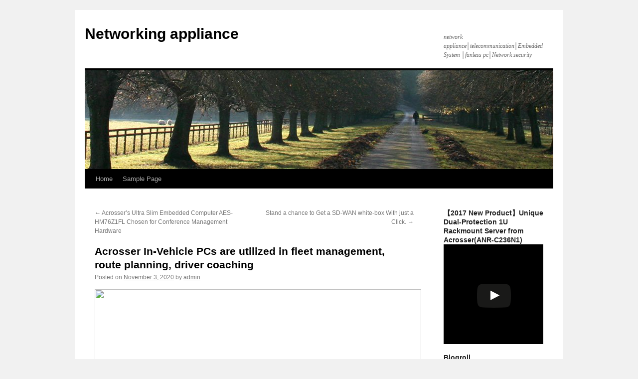

--- FILE ---
content_type: text/html; charset=UTF-8
request_url: http://www.networkingappliance.com/2020/11/03/acrosser-in-vehicle-pcs-are-utilized-in-fleet-management-route-planning-driver-coaching/
body_size: 9156
content:
<!DOCTYPE html>
<html lang="en-US">
<head>
<meta charset="UTF-8" />
<title>Acrosser In-Vehicle PCs are utilized in fleet management, route planning, driver coaching | Networking appliance</title>
<link rel="profile" href="http://gmpg.org/xfn/11" />
<link rel="stylesheet" type="text/css" media="all" href="http://www.networkingappliance.com/wp-content/themes/twentyten/style.css" />
<link rel="pingback" href="http://www.networkingappliance.com/xmlrpc.php" />
<link rel='dns-prefetch' href='//s.w.org' />
<link rel="alternate" type="application/rss+xml" title="Networking appliance &raquo; Feed" href="http://www.networkingappliance.com/feed/" />
<link rel="alternate" type="application/rss+xml" title="Networking appliance &raquo; Comments Feed" href="http://www.networkingappliance.com/comments/feed/" />
		<script type="text/javascript">
			window._wpemojiSettings = {"baseUrl":"https:\/\/s.w.org\/images\/core\/emoji\/2.2.1\/72x72\/","ext":".png","svgUrl":"https:\/\/s.w.org\/images\/core\/emoji\/2.2.1\/svg\/","svgExt":".svg","source":{"concatemoji":"http:\/\/www.networkingappliance.com\/wp-includes\/js\/wp-emoji-release.min.js"}};
			!function(t,a,e){var r,n,i,o=a.createElement("canvas"),l=o.getContext&&o.getContext("2d");function c(t){var e=a.createElement("script");e.src=t,e.defer=e.type="text/javascript",a.getElementsByTagName("head")[0].appendChild(e)}for(i=Array("flag","emoji4"),e.supports={everything:!0,everythingExceptFlag:!0},n=0;n<i.length;n++)e.supports[i[n]]=function(t){var e,a=String.fromCharCode;if(!l||!l.fillText)return!1;switch(l.clearRect(0,0,o.width,o.height),l.textBaseline="top",l.font="600 32px Arial",t){case"flag":return(l.fillText(a(55356,56826,55356,56819),0,0),o.toDataURL().length<3e3)?!1:(l.clearRect(0,0,o.width,o.height),l.fillText(a(55356,57331,65039,8205,55356,57096),0,0),e=o.toDataURL(),l.clearRect(0,0,o.width,o.height),l.fillText(a(55356,57331,55356,57096),0,0),e!==o.toDataURL());case"emoji4":return l.fillText(a(55357,56425,55356,57341,8205,55357,56507),0,0),e=o.toDataURL(),l.clearRect(0,0,o.width,o.height),l.fillText(a(55357,56425,55356,57341,55357,56507),0,0),e!==o.toDataURL()}return!1}(i[n]),e.supports.everything=e.supports.everything&&e.supports[i[n]],"flag"!==i[n]&&(e.supports.everythingExceptFlag=e.supports.everythingExceptFlag&&e.supports[i[n]]);e.supports.everythingExceptFlag=e.supports.everythingExceptFlag&&!e.supports.flag,e.DOMReady=!1,e.readyCallback=function(){e.DOMReady=!0},e.supports.everything||(r=function(){e.readyCallback()},a.addEventListener?(a.addEventListener("DOMContentLoaded",r,!1),t.addEventListener("load",r,!1)):(t.attachEvent("onload",r),a.attachEvent("onreadystatechange",function(){"complete"===a.readyState&&e.readyCallback()})),(r=e.source||{}).concatemoji?c(r.concatemoji):r.wpemoji&&r.twemoji&&(c(r.twemoji),c(r.wpemoji)))}(window,document,window._wpemojiSettings);
		</script>
		<style type="text/css">
img.wp-smiley,
img.emoji {
	display: inline !important;
	border: none !important;
	box-shadow: none !important;
	height: 1em !important;
	width: 1em !important;
	margin: 0 .07em !important;
	vertical-align: -0.1em !important;
	background: none !important;
	padding: 0 !important;
}
</style>
<link rel='https://api.w.org/' href='http://www.networkingappliance.com/wp-json/' />
<link rel="EditURI" type="application/rsd+xml" title="RSD" href="http://www.networkingappliance.com/xmlrpc.php?rsd" />
<link rel="wlwmanifest" type="application/wlwmanifest+xml" href="http://www.networkingappliance.com/wp-includes/wlwmanifest.xml" /> 
<link rel='prev' title='Acrosser’s Ultra Slim Embedded Computer AES-HM76Z1FL Chosen for Conference Management Hardware' href='http://www.networkingappliance.com/2020/10/27/acrossers-ultra-slim-embedded-computer-aes-hm76z1fl-chosen-for-conference-management-hardware-3/' />
<link rel='next' title='Stand a chance to Get a SD-WAN white-box With just a Click.' href='http://www.networkingappliance.com/2020/11/10/stand-a-chance-to-get-a-sd-wan-white-box-with-just-a-click/' />
<meta name="generator" content="WordPress 4.7.29" />
<link rel="canonical" href="http://www.networkingappliance.com/2020/11/03/acrosser-in-vehicle-pcs-are-utilized-in-fleet-management-route-planning-driver-coaching/" />
<link rel='shortlink' href='http://www.networkingappliance.com/?p=1104' />
<link rel="alternate" type="application/json+oembed" href="http://www.networkingappliance.com/wp-json/oembed/1.0/embed?url=http%3A%2F%2Fwww.networkingappliance.com%2F2020%2F11%2F03%2Facrosser-in-vehicle-pcs-are-utilized-in-fleet-management-route-planning-driver-coaching%2F" />
<link rel="alternate" type="text/xml+oembed" href="http://www.networkingappliance.com/wp-json/oembed/1.0/embed?url=http%3A%2F%2Fwww.networkingappliance.com%2F2020%2F11%2F03%2Facrosser-in-vehicle-pcs-are-utilized-in-fleet-management-route-planning-driver-coaching%2F&#038;format=xml" />
<script type='text/javascript'>
window.___gcfg = {lang: 'en'};
(function() 
{var po = document.createElement('script');
po.type = 'text/javascript'; po.async = true;po.src = 'https://apis.google.com/js/plusone.js';
var s = document.getElementsByTagName('script')[0];
s.parentNode.insertBefore(po, s);
})();</script>
<!-- Wordpress SEO Plugin by Mervin Praison ( http://mervin.info/seo-wordpress/ ) --> 
<link rel='canonical' href='http://www.networkingappliance.com/2020/11/03/acrosser-in-vehicle-pcs-are-utilized-in-fleet-management-route-planning-driver-coaching/' />
<!-- End of Wordpress SEO Plugin by Mervin Praison --> 
</head>

<body class="post-template-default single single-post postid-1104 single-format-standard">
<div id="wrapper" class="hfeed">
	<div id="header">
		<div id="masthead">
			<div id="branding" role="banner">
								<div id="site-title">
					<span>
						<a href="http://www.networkingappliance.com/" title="Networking appliance" rel="home">Networking appliance</a>
					</span>
				</div>
				<div id="site-description">network appliance│telecommunication│Embedded System  │fanless pc│Network security</div>

										<img src="http://www.networkingappliance.com/wp-content/themes/twentyten/images/headers/path.jpg" width="940" height="198" alt="" />
								</div><!-- #branding -->

			<div id="access" role="navigation">
			  				<div class="skip-link screen-reader-text"><a href="#content" title="Skip to content">Skip to content</a></div>
								<div class="menu"><ul>
<li ><a href="http://www.networkingappliance.com/">Home</a></li><li class="page_item page-item-2"><a href="http://www.networkingappliance.com/sample-page/">Sample Page</a></li>
</ul></div>
			</div><!-- #access -->
		</div><!-- #masthead -->
	</div><!-- #header -->

	<div id="main">

		<div id="container">
			<div id="content" role="main">

			

				<div id="nav-above" class="navigation">
					<div class="nav-previous"><a href="http://www.networkingappliance.com/2020/10/27/acrossers-ultra-slim-embedded-computer-aes-hm76z1fl-chosen-for-conference-management-hardware-3/" rel="prev"><span class="meta-nav">&larr;</span> Acrosser’s Ultra Slim Embedded Computer AES-HM76Z1FL Chosen for Conference Management Hardware</a></div>
					<div class="nav-next"><a href="http://www.networkingappliance.com/2020/11/10/stand-a-chance-to-get-a-sd-wan-white-box-with-just-a-click/" rel="next">Stand a chance to Get a SD-WAN white-box With just a Click. <span class="meta-nav">&rarr;</span></a></div>
				</div><!-- #nav-above -->

				<div id="post-1104" class="post-1104 post type-post status-publish format-standard hentry category-car-pc category-in-vehicle-pc tag-embedded-single-board-computer tag-in-cab-computer tag-industrial-computer tag-industrial-pc tag-rackmount-server">
					<h1 class="entry-title">Acrosser In-Vehicle PCs are utilized in fleet management, route planning, driver coaching</h1>

					<div class="entry-meta">
						<span class="meta-prep meta-prep-author">Posted on</span> <a href="http://www.networkingappliance.com/2020/11/03/acrosser-in-vehicle-pcs-are-utilized-in-fleet-management-route-planning-driver-coaching/" title="2:29 pm" rel="bookmark"><span class="entry-date">November 3, 2020</span></a> <span class="meta-sep">by</span> <span class="author vcard"><a class="url fn n" href="http://www.networkingappliance.com/author/admin/" title="View all posts by admin">admin</a></span>					</div><!-- .entry-meta -->

					<div class="entry-content">
						<p><img src="http://www.acrosser.com/eweb/uploadfile/20171206232922180.jpg" width="655" height="180" border="0" /></p>
<p><a href="https://www.blogger.com/blog/post/edit/5216629805138099468/7349477928223600324#" data-original-attrs="{&quot;data-original-href&quot;:&quot;http://www.acrosser.com/Applications-Solutions/In-Vehicle-Computer.html&quot;}">Telematics</a>, an interdisciplinary field that encompasses <span class='wp_keywordlink'><a href="http://www.acrosser.com/Products/Networking-Appliance.html" title="telecommunication">telecommunication</a></span>s, vehicular technologies, road transportation, road safety, electrical engineering (sensors, instrumentation, wireless communications, etc.), and computer science (multimedia, Internet, etc.); is a very important part of <a href="https://www.blogger.com/blog/post/edit/5216629805138099468/7349477928223600324#" data-original-attrs="{&quot;data-original-href&quot;:&quot;http://www.acrosser.com/Products.html&quot;}">IoT</a> (<a href="https://www.blogger.com/blog/post/edit/5216629805138099468/7349477928223600324#" data-original-attrs="{&quot;data-original-href&quot;:&quot;http://www.acrosser.com/Products.html&quot;}">Internet-of-Things</a>). As a member of <a href="https://www.blogger.com/blog/post/edit/5216629805138099468/7349477928223600324#" data-original-attrs="{&quot;data-original-href&quot;:&quot;http://www.acrosser.com/News-Press-Release/169.html&quot;}">Intel IoT Solutions Alliance</a>, <a href="https://www.blogger.com/blog/post/edit/5216629805138099468/7349477928223600324#" data-original-attrs="{&quot;data-original-href&quot;:&quot;http://www.acrosser.com/&quot;}">Acrosser</a> will continue to invest more resources to researching and developing <a href="https://www.blogger.com/blog/post/edit/5216629805138099468/7349477928223600324#" data-original-attrs="{&quot;data-original-href&quot;:&quot;http://www.acrosser.com/Products/In-Vehicle-Computer/In-Vehicle-PCs.html&quot;}">In-Vehicle PC </a>products and solutions which play key roles in Telematics applications. Moreover, <span class='wp_keywordlink'><a href="http://www.acrosser.com/" title="acrosser">acrosser</a></span> will integrate hardware and third-party software together to provide all its customers total solution for their<a href="https://www.blogger.com/blog/post/edit/5216629805138099468/7349477928223600324#" data-original-attrs="{&quot;data-original-href&quot;:&quot;http://www.acrosser.com/Products/In-Vehicle-Computer.html&quot;}"> telematics </a>projects.<br />
Typically, <span class='wp_keywordlink'><a href="http://www.acrosser.com/" title="Acrosser">Acrosser</a></span> <a href="https://www.blogger.com/blog/post/edit/5216629805138099468/7349477928223600324#" data-original-attrs="{&quot;data-original-href&quot;:&quot;http://www.acrosser.com/Products/In-Vehicle-Computer.html&quot;}">In-Vehicle PCs </a>are utilized in <a href="https://www.blogger.com/blog/post/edit/5216629805138099468/7349477928223600324#" data-original-attrs="{&quot;data-original-href&quot;:&quot;http://www.acrosser.com/Products/In-Vehicle-Computer.html&quot;}">fleet management</a>, route planning, driver coaching, vehicle location tracking, passenger infotainment systems, onboard surveillance, telemedicine implementing, fuel economy, and lowering overall costs. For 2018, Acrosser Technology will expand its <a href="https://www.blogger.com/blog/post/edit/5216629805138099468/7349477928223600324#" data-original-attrs="{&quot;data-original-href&quot;:&quot;http://www.acrosser.com/Products/In-Vehicle-Computer.html&quot;}">In-Vehicle PC</a> applications to include other markets such as the railway and train markets. To meet the special needs of these markets, Acrosser will integrate PoE (Power-over-Ethernet) solutions to its 2018 new <a href="https://www.blogger.com/blog/post/edit/5216629805138099468/7349477928223600324#" data-original-attrs="{&quot;data-original-href&quot;:&quot;http://www.acrosser.com/Products/In-Vehicle-Computer.html&quot;}">In-Vehicle PC</a> product line which facilitates faster deployment of mobile networking on vehicles by eliminating the need for power outlets at every end-point.</p>
<p>Currently, Acrosser <a href="https://www.blogger.com/blog/post/edit/5216629805138099468/7349477928223600324#" data-original-attrs="{&quot;data-original-href&quot;:&quot;http://www.acrosser.com/Products/In-Vehicle-Computer.html&quot;}">In-Vehicle Computers</a> feature Powered by Intel® Core i™, Intel Pentium™ and Intel® Atom™ CPUs. Every product is built with remarkable quality, designed to successfully survive rugged environments, and all models provide their unique features and functions to cater to various industries. Moreover, all Acrosser <a href="https://www.blogger.com/blog/post/edit/5216629805138099468/7349477928223600324#" data-original-attrs="{&quot;data-original-href&quot;:&quot;http://www.acrosser.com/Products/In-Vehicle-Computer.html&quot;}">In-Vehicle PCs</a> are designed to meet and fulfill every need and requirements from customers in accomplishing the desired results of efficient <a href="https://www.blogger.com/blog/post/edit/5216629805138099468/7349477928223600324#" data-original-attrs="{&quot;data-original-href&quot;:&quot;http://www.acrosser.com/Products/In-Vehicle-Computer.html&quot;}">Telematics</a>.</p>
<p>For more details about Acrosser <a href="https://www.blogger.com/blog/post/edit/5216629805138099468/7349477928223600324#" data-original-attrs="{&quot;data-original-href&quot;:&quot;http://www.acrosser.com/Products/In-Vehicle-Computer.html&quot;}">In-Vehicle PC</a> products, please check the following:<br />
1. <a href="https://www.blogger.com/blog/post/edit/5216629805138099468/7349477928223600324#" data-original-attrs="{&quot;data-original-href&quot;:&quot;http://www.acrosser.com/Products/In-Vehicle-Computer.html&quot;}">In-Vehicle PCs</a></p>
<p>2. <a href="https://www.blogger.com/blog/post/edit/5216629805138099468/7349477928223600324#" data-original-attrs="{&quot;data-original-href&quot;:&quot;http://www.acrosser.com/Products/In-Vehicle-Computer/In-Vehicle-Touch-monitor.html&quot;}">In-Vehicle Touch Monitors</a></p>
<p>3. <a href="https://www.blogger.com/blog/post/edit/5216629805138099468/7349477928223600324#" data-original-attrs="{&quot;data-original-href&quot;:&quot;http://www.acrosser.com/Products/In-Vehicle-Computer/Accessory.html&quot;}">In-Vehicle PC Accessories</a></p>
<p>Acrosser Technology not only provides <a href="https://www.blogger.com/blog/post/edit/5216629805138099468/7349477928223600324#" data-original-attrs="{&quot;data-original-href&quot;:&quot;http://www.acrosser.com/Products/In-Vehicle-Computer.html&quot;}">In-Vehicle Computer</a> products with high reliability and availability, but also with the best scalability and manageability in the industry. Acrosser Technology is your best choice for building <a href="https://www.blogger.com/blog/post/edit/5216629805138099468/7349477928223600324#" data-original-attrs="{&quot;data-original-href&quot;:&quot;http://www.acrosser.com/Applications-Solutions/In-Vehicle-Computer.html&quot;}">Telematics applications </a>in today’s <a href="https://www.blogger.com/blog/post/edit/5216629805138099468/7349477928223600324#" data-original-attrs="{&quot;data-original-href&quot;:&quot;http://www.acrosser.com/Applications-Solutions/In-Vehicle-Computer.html&quot;}">IoT</a> environment.</p>
<p>For more product information and availability, please send your inquiry at:<a href="https://www.blogger.com/blog/post/edit/5216629805138099468/7349477928223600324#" data-original-attrs="{&quot;data-original-href&quot;:&quot;http://www.acrosser.com/inquiry.php&quot;}">http://www.acrosser.com/inquiry.php</a></p>
<p>Subscribe to our social media sites and stay connected!<br />
Please visit us @ the following social media sites:</p>
<p><a href="https://www.blogger.com/blog/post/edit/5216629805138099468/7349477928223600324#" data-original-attrs="{&quot;data-original-href&quot;:&quot;https://www.facebook.com/acrossercom&quot;}"><span data-keep-original-tag="false" data-original-attrs="{&quot;style&quot;:&quot;&quot;}">Acrosser Facebook</span></a><br />
<span data-keep-original-tag="false" data-original-attrs="{&quot;style&quot;:&quot;&quot;}"><a href="https://www.blogger.com/blog/post/edit/5216629805138099468/7349477928223600324#" data-original-attrs="{&quot;data-original-href&quot;:&quot;https://plus.google.com/118325416160431351630&quot;}">Acrosser Twitte</a>r</span><br />
<span data-keep-original-tag="false" data-original-attrs="{&quot;style&quot;:&quot;&quot;}"><a href="https://www.blogger.com/blog/post/edit/5216629805138099468/7349477928223600324#" data-original-attrs="{&quot;data-original-href&quot;:&quot;https://www.youtube.com/user/AcrosserMarketing&quot;}">Acrosser Youtube</a></span></p>
<p><span style="color: #000000; font-family: 'times new roman'; font-size: medium;" data-keep-original-tag="false" data-original-attrs="{&quot;style&quot;:&quot;&quot;}">#</span><a href="https://www.blogger.com/blog/post/edit/5216629805138099468/7349477928223600324#" data-original-attrs="{&quot;data-original-href&quot;:&quot;http://www.acrosser.com/Products/Panel-PC.html&quot;,&quot;style&quot;:&quot;&quot;}">Fanless Panel PC</a><span style="color: #000000; font-family: 'times new roman'; font-size: medium;" data-keep-original-tag="false" data-original-attrs="{&quot;style&quot;:&quot;&quot;}"> #</span><a href="https://www.blogger.com/blog/post/edit/5216629805138099468/7349477928223600324#" data-original-attrs="{&quot;data-original-href&quot;:&quot;http://www.acrosser.com/Applications-Solutions/POS%EF%BC%8FKIOSK%EF%BC%8FDigital-Signage%EF%BC%8FATM.html&quot;,&quot;style&quot;:&quot;&quot;}">Touch Screen PC</a><span style="color: #666666;" data-keep-original-tag="false" data-original-attrs="{&quot;style&quot;:&quot;&quot;,&quot;face&quot;:&quot;\&quot;arial\&quot; , \&quot;helvetica\&quot; , sans-serif&quot;}"> #<a href="https://www.blogger.com/blog/post/edit/5216629805138099468/7349477928223600324#" data-original-attrs="{&quot;data-original-href&quot;:&quot;http://www.acrosser.com/Products/Panel-PC.html&quot;,&quot;style&quot;:&quot;&quot;,&quot;target&quot;:&quot;_blank&quot;}">Stainless Panel PC</a> #<a href="https://www.blogger.com/blog/post/edit/5216629805138099468/7349477928223600324#" data-original-attrs="{&quot;data-original-href&quot;:&quot;http://www.acrosser.com/Products/Panel-PC.html&quot;,&quot;style&quot;:&quot;&quot;}">Panel Computers</a></span></p>
<p><span data-keep-original-tag="false" data-original-attrs="{&quot;style&quot;:&quot;mso-ansi-language: EN-US; mso-ascii-theme-font: minor-latin; mso-bidi-font-family: \&quot;Times New Roman\&quot;; mso-bidi-font-size: 11.0pt; mso-bidi-language: AR-SA; mso-bidi-theme-font: minor-bidi; mso-fareast-font-family: 新細明體; mso-fareast-language: ZH-TW; mso-fareast-theme-font: minor-fareast; mso-hansi-theme-font: minor-latin;&quot;,&quot;lang&quot;:&quot;EN-US&quot;,&quot;face&quot;:&quot;\&quot;Calibri\&quot;,\&quot;sans-serif\&quot;&quot;}"><a href="https://www.blogger.com/blog/post/edit/5216629805138099468/7349477928223600324#" data-original-attrs="{&quot;data-original-href&quot;:&quot;http://www.acrosser.com/Products/Industrial-Computer.html&quot;}"><span style="color: #000000;" data-keep-original-tag="false" data-original-attrs="{&quot;style&quot;:&quot;mso-themecolor: text1;&quot;}">industrial pc</span></a></span><span style="font-family: Cambria, serif;" data-keep-original-tag="false" data-original-attrs="{&quot;style&quot;:&quot;&quot;,&quot;lang&quot;:&quot;EN-US&quot;}">, </span><span data-keep-original-tag="false" data-original-attrs="{&quot;style&quot;:&quot;mso-ansi-language: EN-US; mso-ascii-theme-font: minor-latin; mso-bidi-font-family: \&quot;Times New Roman\&quot;; mso-bidi-font-size: 11.0pt; mso-bidi-language: AR-SA; mso-bidi-theme-font: minor-bidi; mso-fareast-font-family: 新細明體; mso-fareast-language: ZH-TW; mso-fareast-theme-font: minor-fareast; mso-hansi-theme-font: minor-latin;&quot;,&quot;lang&quot;:&quot;EN-US&quot;,&quot;face&quot;:&quot;\&quot;Calibri\&quot;,\&quot;sans-serif\&quot;&quot;}"><a href="https://www.blogger.com/blog/post/edit/5216629805138099468/7349477928223600324#" data-original-attrs="{&quot;data-original-href&quot;:&quot;http://www.acrosser.com/Products/Industrial-Computer.html&quot;}"><span style="color: #000000;" data-keep-original-tag="false" data-original-attrs="{&quot;style&quot;:&quot;mso-themecolor: text1;&quot;}">industrial computer</span></a></span><span style="font-family: Cambria, serif;" data-keep-original-tag="false" data-original-attrs="{&quot;style&quot;:&quot;&quot;,&quot;lang&quot;:&quot;EN-US&quot;}">, </span><span data-keep-original-tag="false" data-original-attrs="{&quot;style&quot;:&quot;mso-ansi-language: EN-US; mso-ascii-theme-font: minor-latin; mso-bidi-font-family: \&quot;Times New Roman\&quot;; mso-bidi-font-size: 11.0pt; mso-bidi-language: AR-SA; mso-bidi-theme-font: minor-bidi; mso-fareast-font-family: 新細明體; mso-fareast-language: ZH-TW; mso-fareast-theme-font: minor-fareast; mso-hansi-theme-font: minor-latin;&quot;,&quot;lang&quot;:&quot;EN-US&quot;,&quot;face&quot;:&quot;\&quot;Calibri\&quot;,\&quot;sans-serif\&quot;&quot;}"><a href="https://www.blogger.com/blog/post/edit/5216629805138099468/7349477928223600324#" data-original-attrs="{&quot;data-original-href&quot;:&quot;http://www.acrosser.com/Products/Console-Server/Microbox-and-Rackmount-Server.html&quot;}"><span style="color: #000000;" data-keep-original-tag="false" data-original-attrs="{&quot;style&quot;:&quot;mso-themecolor: text1;&quot;}"><span class='wp_keywordlink'><a href="http://www.acrosser.com/Products/Networking-Appliance.html" title="rackmount">rackmount</a></span> server</span></a></span><span style="font-family: Cambria, serif;" data-keep-original-tag="false" data-original-attrs="{&quot;style&quot;:&quot;&quot;,&quot;lang&quot;:&quot;EN-US&quot;}">, </span><span data-keep-original-tag="false" data-original-attrs="{&quot;style&quot;:&quot;mso-ansi-language: EN-US; mso-ascii-theme-font: minor-latin; mso-bidi-font-family: \&quot;Times New Roman\&quot;; mso-bidi-font-size: 11.0pt; mso-bidi-language: AR-SA; mso-bidi-theme-font: minor-bidi; mso-fareast-font-family: 新細明體; mso-fareast-language: ZH-TW; mso-fareast-theme-font: minor-fareast; mso-hansi-theme-font: minor-latin;&quot;,&quot;lang&quot;:&quot;EN-US&quot;,&quot;face&quot;:&quot;\&quot;Calibri\&quot;,\&quot;sans-serif\&quot;&quot;}"><a href="https://www.blogger.com/blog/post/edit/5216629805138099468/7349477928223600324#" data-original-attrs="{&quot;data-original-href&quot;:&quot;http://www.acrosser.com/Products/Single-Board-Computer/3%EF%BC%8E5%27%27-SBC.html&quot;}"><span style="color: #000000;" data-keep-original-tag="false" data-original-attrs="{&quot;style&quot;:&quot;mso-themecolor: text1;&quot;}">Embedded <span class='wp_keywordlink'><a href="http://www.acrosser.com/" title="single board computer">single board computer</a></span></span></a></span><span style="font-family: Cambria, serif;" data-keep-original-tag="false" data-original-attrs="{&quot;style&quot;:&quot;&quot;,&quot;lang&quot;:&quot;EN-US&quot;}">, </span><span data-keep-original-tag="false" data-original-attrs="{&quot;style&quot;:&quot;mso-ansi-language: EN-US; mso-ascii-theme-font: minor-latin; mso-bidi-font-family: \&quot;Times New Roman\&quot;; mso-bidi-font-size: 11.0pt; mso-bidi-language: AR-SA; mso-bidi-theme-font: minor-bidi; mso-fareast-font-family: 新細明體; mso-fareast-language: ZH-TW; mso-fareast-theme-font: minor-fareast; mso-hansi-theme-font: minor-latin;&quot;,&quot;lang&quot;:&quot;EN-US&quot;,&quot;face&quot;:&quot;\&quot;Calibri\&quot;,\&quot;sans-serif\&quot;&quot;}"><a href="https://www.blogger.com/blog/post/edit/5216629805138099468/7349477928223600324#" data-original-attrs="{&quot;data-original-href&quot;:&quot;http://www.acrosser.com/Products/In-Vehicle-Computer/In-Vehicle-PCs.html&quot;}"><span style="color: #000000;" data-keep-original-tag="false" data-original-attrs="{&quot;style&quot;:&quot;mso-themecolor: text1;&quot;}">in cab computer</span></a></span><span style="font-family: Cambria, serif;" data-keep-original-tag="false" data-original-attrs="{&quot;style&quot;:&quot;&quot;,&quot;lang&quot;:&quot;EN-US&quot;}">,</span></p>
											</div><!-- .entry-content -->


					<div class="entry-utility">
						This entry was posted in <a href="http://www.networkingappliance.com/category/car-pc/" rel="category tag">car pc</a>, <a href="http://www.networkingappliance.com/category/in-vehicle-pc/" rel="category tag">in-vehicle pc</a> and tagged <a href="http://www.networkingappliance.com/tag/embedded-single-board-computer/" rel="tag">Embedded single board computer</a>, <a href="http://www.networkingappliance.com/tag/in-cab-computer/" rel="tag">in cab computer</a>, <a href="http://www.networkingappliance.com/tag/industrial-computer/" rel="tag">Industrial Computer</a>, <a href="http://www.networkingappliance.com/tag/industrial-pc/" rel="tag">industrial pc</a>, <a href="http://www.networkingappliance.com/tag/rackmount-server/" rel="tag">Rackmount server</a>. Bookmark the <a href="http://www.networkingappliance.com/2020/11/03/acrosser-in-vehicle-pcs-are-utilized-in-fleet-management-route-planning-driver-coaching/" title="Permalink to Acrosser In-Vehicle PCs are utilized in fleet management, route planning, driver coaching" rel="bookmark">permalink</a>.											</div><!-- .entry-utility -->
				</div><!-- #post-## -->

				<div id="nav-below" class="navigation">
					<div class="nav-previous"><a href="http://www.networkingappliance.com/2020/10/27/acrossers-ultra-slim-embedded-computer-aes-hm76z1fl-chosen-for-conference-management-hardware-3/" rel="prev"><span class="meta-nav">&larr;</span> Acrosser’s Ultra Slim Embedded Computer AES-HM76Z1FL Chosen for Conference Management Hardware</a></div>
					<div class="nav-next"><a href="http://www.networkingappliance.com/2020/11/10/stand-a-chance-to-get-a-sd-wan-white-box-with-just-a-click/" rel="next">Stand a chance to Get a SD-WAN white-box With just a Click. <span class="meta-nav">&rarr;</span></a></div>
				</div><!-- #nav-below -->

				
			<div id="comments">




</div><!-- #comments -->


			</div><!-- #content -->
		</div><!-- #container -->


		<div id="primary" class="widget-area" role="complementary">
			<ul class="xoxo">

	<li id="wylwidget-2" class="widget-container widget_wylwidget">        <h3 class="widget-title">【2017 New Product】Unique Dual-Protection 1U Rackmount Server from Acrosser(ANR-C236N1) </h3>	<div class="lyte-wrapper lidget" style="width:200px; height:200px; min-width:200px; max-width:100%;"><div class="lyMe" id="YLW_aXvC7PIeoOs"><div id="lyte_aXvC7PIeoOs" data-src="http://img.youtube.com/vi/aXvC7PIeoOs/mqdefault.jpg" class="pL"><div class="play"></div><div class="ctrl"><div class="Lctrl"></div></div></div></div><noscript><a href="http://youtu.be/aXvC7PIeoOs"><img src="http://img.youtube.com/vi/aXvC7PIeoOs/mqdefault.jpg" alt="" /></a></noscript></div>
	<div></div>
        </li>        <li id="linkcat-2" class="widget-container widget_links"><h3 class="widget-title">Blogroll</h3>
	<ul class='xoxo blogroll'>
<li><a href="http://console-serverbox.blogspot.tw/">Console server</a></li>
<li><a href="http://www.solutionsembeddedcomputers.com/">Embedded computers</a></li>
<li><a href="http://www.embedded-single-boards.com/">embedded-single-boards</a></li>
<li><a href="http://www.fanless-embeddedsystems.com/">Fanless embedded system</a></li>
<li><a href="http://www.fanless-embedded-systems.com/">fanless embedded systems</a></li>
<li><a href="http://www.fanless-computers.com/">fanless-computers</a></li>
<li><a href="http://www.in-vehicle-computers.com/">In vehicle computer</a></li>
<li><a href="http://www.in-vehicle-pc.com/">In vehicle PC</a></li>
<li><a href="http://www.industrial-computer-boards.com/">Industrial computer</a></li>
<li><a href="http://industrialcomputer-s.blogspot.tw/">Industrial computer</a></li>
<li><a href="http://www.industrialemebbedcomputers.com/">Industrial emebbed computer</a></li>
<li><a href="http://www.industrial-networking-solutions.com/">Industrial Networking</a></li>
<li><a href="http://www.industrycomputerhardware.com/">Industrial PC</a></li>
<li><a href="http://industrialpc-hardware.blogspot.tw/">Industrial PC</a></li>
<li><a href="http://www.industrial-computer-solutions.com/">Industrial PC Solution</a></li>
<li><a href="http://www.industrial-single-board-computers.com/">Industrial single board computer</a></li>
<li><a href="http://8jetplate.com/product-category/session-border-controller/">NAT</a></li>
<li><a href="http://www.networking-hardware.co/">Network</a></li>
<li><a href="http://networkrackmount.blogspot.tw/">Network Rackmount</a></li>
<li><a href="http://www.network-security-hardware.com/">Network security</a></li>
<li><a href="http://networksecurityhw.blogspot.tw/">Network security</a></li>
<li><a href="http://www.rugged-vehicle-computer.com/">Rugged vehicle</a></li>
<li><a href="http://8jetplate.com/product-category/session-border-controller/">SBC</a></li>
<li><a href="http://www.single-board-computerblog.com/">Single board</a></li>
<li><a href="http://www.singleboard-industrialcompuer.com/">Singleboard Industrial</a></li>
<li><a href="http://solutionforindustrialpc.blogspot.tw/">Solution for Industrial PC</a></li>
<li><a href="http://www.vehicle-mount-computers.com/">Vehicle computer</a></li>
<li><a href="http://8jetplate.com/product-category/session-border-controller/">VOIP</a></li>
<li><a href="http://8jetplate.com/product-category/session-border-controller/">VPN</a></li>

	</ul>
</li>
<li id="linkcat-7" class="widget-container widget_links"><h3 class="widget-title">Key Board Link</h3>
	<ul class='xoxo blogroll'>
<li><a href="http://www.acrosser.com/Products/In-Vehicle-Computer.html" title="car computer">car computer</a></li>
<li><a href="http://www.acrosser.com/Products/In-Vehicle-Computer.html" title="car computer system">car computer system</a></li>
<li><a href="http://www.acrosser.com/Products/In-Vehicle-Computer.html" title="car computing">car computing</a></li>
<li><a href="http://www.acrosser.com/Products/Single-Board-Computer/Com-Express.html" title="COM Express module">COM Express module</a></li>
<li><a href="http://www.acrosser.com/Products/Console-server.html">console management server</a></li>
<li><a href="http://www.acrosser.com/Products/Console-server.html">Console Server</a></li>
<li><a href="http://www.acrosser.com/Products/Single-Board-Computer.html" title="embedded board">embedded board</a></li>
<li><a href="http://www.acrosser.com/Products/Single-Board-Computer.html" title="embedded linux">embedded linux</a></li>
<li><a href="http://www.acrosser.com/Products/Single-Board-Computer.html" title="embedded linux sbc">embedded linux sbc</a></li>
<li><a href="http://www.acrosser.com/Products/Single-Board-Computer.html" title="embedded motherboard">embedded motherboard</a></li>
<li><a href="http://www.acrosser.com/Products/Single-Board-Computer.html" title="embedded system boards">embedded system boards</a></li>
<li><a href="http://www.acrosser.com/Products/Embedded-Computer.html" title="embedded systems companies">embedded systems companies</a></li>
<li><a href="http://www.acrosser.com/Applications-Solutions/Console-server.html">energy &amp; environment control</a></li>
<li><a href="http://www.acrosser.com/Products/Single-Board-Computer.html" title="EPIC">EPIC</a></li>
<li><a href="http://www.acrosser.com/Products/Embedded-Computer.html" title="fanless pc i7">fanless pc i7</a></li>
<li><a href="http://www.acrosser.com/Products/In-Vehicle-Computer.html" title="in vehicle computer">in vehicle computer</a></li>
<li><a href="http://www.acrosser.com/Products/In-Vehicle-Computer.html" title="In Vehicle PC">In Vehicle PC</a></li>
<li><a href="http://www.acrosser.com/Products/Industrial-Computer.html">industrial automation</a></li>
<li><a href="http://www.acrosser.com/Products/Industrial-Computer.html">Industrial chassis</a></li>
<li><a href="http://www.acrosser.com/">Industrial computer</a></li>
<li><a href="http://www.acrosser.com/Products/Embedded-Computer.html" title="Industrial computer">Industrial computer</a></li>
<li><a href="http://www.acrosser.com/Products/Embedded-Computer.html" title="industrial computer manufacturers">industrial computer manufacturers</a></li>
<li><a href="http://www.acrosser.com/Products/Embedded-Computer.html" title="industrial computing">industrial computing</a></li>
<li><a href="http://www.acrosser.com/Products/Embedded-Computer.html" title="Industrial Embedded mini pc">Industrial Embedded mini pc</a></li>
<li><a href="http://www.acrosser.com/Products/Single-Board-Computer.html" title="industrial embedded motherboard">industrial embedded motherboard</a></li>
<li><a href="http://www.acrosser.com/Products/Single-Board-Computer.html" title="industrial embedded motherboards">industrial embedded motherboards</a></li>
<li><a href="http://www.acrosser.com/Products/Single-Board-Computer.html" title="industrial motherboard">industrial motherboard</a></li>
<li><a href="http://www.acrosser.com/Products/Single-Board-Computer.html" title="industrial motherboards">industrial motherboards</a></li>
<li><a href="http://www.acrosser.com/">Industrial PC</a></li>
<li><a href="http://www.acrosser.com/Products/Embedded-Computer.html" title="industrial pc manufacturers">industrial pc manufacturers</a></li>
<li><a href="http://www.acrosser.com/Products/Single-Board-Computer.html" title="intel atom motherboard">intel atom motherboard</a></li>
<li><a href="http://www.acrosser.com/Applications-Solutions/Industrial.html">ISA Half Size</a></li>
<li><a href="http://www.acrosser.com/Products/Single-Board-Computer.html" title="Mini ITX">Mini ITX</a></li>
<li><a href="http://www.acrosser.com/Applications-Solutions/Console-server.html">Multi Lan server</a></li>
<li><a href="http://www.acrosser.com/Products/Console-server.html">Multi-Port Serial Server</a></li>
<li><a href="http://www.acrosser.com/Products/Networking-Appliance.html">network appliance</a></li>
<li><a href="http://www.acrosser.com/Products/Networking-Appliance.html">network application</a></li>
<li><a href="http://www.acrosser.com/Products/Networking-Appliance.html" title="network hardware">network hardware</a></li>
<li><a href="http://www.acrosser.com/Products/Networking-Appliance.html">Network security</a></li>
<li><a href="http://www.acrosser.com/Products/Networking-Appliance.html">network security hardware</a></li>
<li><a href="http://www.acrosser.com/Products/Networking-Appliance.html">network server hardware</a></li>
<li><a href="http://www.acrosser.com/Products/Networking-Appliance.html" title="Networking">Networking</a></li>
<li><a href="http://www.acrosser.com/Products/Single-Board-Computer.html" title="PC/104">PC/104</a></li>
<li><a href="http://www.acrosser.com/Products/Networking-Appliance.html">rackmount</a></li>
<li><a href="http://www.acrosser.com/Products/Embedded-Computer.html" title="rugged industrial pc">rugged industrial pc</a></li>
<li><a href="http://www.acrosser.com/Products/Console-server.html">serial concentrator</a></li>
<li><a href="http://www.acrosser.com/Products/Single-Board-Computer.html" title="singal board pc">singal board pc</a></li>
<li><a href="http://www.acrosser.com/Products/Single-Board-Computer.html" title="single board computer">single board computer</a></li>
<li><a href="http://www.acrosser.com/Products/Single-Board-Computer.html" title="single board computer manufacturer">single board computer manufacturer</a></li>
<li><a href="http://www.acrosser.com/Products/Single-Board-Computer.html" title="single board computer manufacturer">single board computer manufacturer</a></li>
<li><a href="http://www.acrosser.com/Products/Networking-Appliance.html">telecommunication</a></li>
<li><a href="http://www.acrosser.com/Products/In-Vehicle-Computer.html" title="Vehicle Computer">Vehicle Computer</a></li>
<li><a href="http://www.acrosser.com/Products/In-Vehicle-Computer/In-Vehicle-Touch-monitor.html" title="vehicle mount computer">vehicle mount computer</a></li>
<li><a href="http://www.acrosser.com/Products/In-Vehicle-Computer.html" title="Vehicle PC">Vehicle PC</a></li>
<li><a href="http://www.acrosser.com/Products/Single-Board-Computer.html" title="windows embedded">windows embedded</a></li>
<li><a href="http://www.acrosser.com/Products/Single-Board-Computer.html" title="x86 single board computer">x86 single board computer</a></li>
<li><a href="http://www.acrosser.com.tw/products_1/嵌入式電腦/4.html#.WOb4NxtMQoQ" title="單板電腦">單板電腦</a></li>
<li><a href="http://www.acrosser.com.tw/products_1/嵌入式電腦/4.html#.WOb4NxtMQoQ" title="嵌入式工業電腦">嵌入式工業電腦</a></li>
<li><a href="http://www.acrosser.com.tw/products_1/嵌入式電腦/4.html#.WOb4NxtMQoQ" title="嵌入式電腦">嵌入式電腦</a></li>
<li><a href="http://www.acrosser.com.tw/" title="工業電腦">工業電腦</a></li>
<li><a href="http://www.acrosser.com.tw/products_1/嵌入式電腦/4.html#.WOb4NxtMQoQ" title="無風扇系統">無風扇系統</a></li>
<li><a href="http://www.acrosser.com.tw/products_1/嵌入式電腦/4.html#.WOb4NxtMQoQ" title="無風扇系統電腦">無風扇系統電腦</a></li>
<li><a href="http://www.acrosser.com.tw/products_1/嵌入式電腦/4.html#.WOb4NxtMQoQ" title="無風扇電腦">無風扇電腦</a></li>

	</ul>
</li>
<li id="meta-2" class="widget-container widget_meta"><h3 class="widget-title">Meta</h3>			<ul>
						<li><a href="http://www.networkingappliance.com/wp-login.php">Log in</a></li>
			<li><a href="http://www.networkingappliance.com/feed/">Entries <abbr title="Really Simple Syndication">RSS</abbr></a></li>
			<li><a href="http://www.networkingappliance.com/comments/feed/">Comments <abbr title="Really Simple Syndication">RSS</abbr></a></li>
			<li><a href="https://wordpress.org/" title="Powered by WordPress, state-of-the-art semantic personal publishing platform.">WordPress.org</a></li>			</ul>
			</li><li id="calendar-2" class="widget-container widget_calendar"><div id="calendar_wrap" class="calendar_wrap"><table id="wp-calendar">
	<caption>November 2020</caption>
	<thead>
	<tr>
		<th scope="col" title="Monday">M</th>
		<th scope="col" title="Tuesday">T</th>
		<th scope="col" title="Wednesday">W</th>
		<th scope="col" title="Thursday">T</th>
		<th scope="col" title="Friday">F</th>
		<th scope="col" title="Saturday">S</th>
		<th scope="col" title="Sunday">S</th>
	</tr>
	</thead>

	<tfoot>
	<tr>
		<td colspan="3" id="prev"><a href="http://www.networkingappliance.com/2020/10/">&laquo; Oct</a></td>
		<td class="pad">&nbsp;</td>
		<td colspan="3" id="next"><a href="http://www.networkingappliance.com/2020/12/">Dec &raquo;</a></td>
	</tr>
	</tfoot>

	<tbody>
	<tr>
		<td colspan="6" class="pad">&nbsp;</td><td>1</td>
	</tr>
	<tr>
		<td>2</td><td><a href="http://www.networkingappliance.com/2020/11/03/" aria-label="Posts published on November 3, 2020">3</a></td><td>4</td><td>5</td><td>6</td><td>7</td><td>8</td>
	</tr>
	<tr>
		<td>9</td><td><a href="http://www.networkingappliance.com/2020/11/10/" aria-label="Posts published on November 10, 2020">10</a></td><td>11</td><td>12</td><td>13</td><td>14</td><td>15</td>
	</tr>
	<tr>
		<td>16</td><td><a href="http://www.networkingappliance.com/2020/11/17/" aria-label="Posts published on November 17, 2020">17</a></td><td>18</td><td>19</td><td>20</td><td>21</td><td>22</td>
	</tr>
	<tr>
		<td><a href="http://www.networkingappliance.com/2020/11/23/" aria-label="Posts published on November 23, 2020">23</a></td><td>24</td><td>25</td><td>26</td><td>27</td><td>28</td><td>29</td>
	</tr>
	<tr>
		<td>30</td>
		<td class="pad" colspan="6">&nbsp;</td>
	</tr>
	</tbody>
	</table></div></li><li id="categories-3" class="widget-container widget_categories"><h3 class="widget-title">Categories</h3>		<ul>
	<li class="cat-item cat-item-6"><a href="http://www.networkingappliance.com/category/1u-rackmount/" >1U Rackmount</a>
</li>
	<li class="cat-item cat-item-148"><a href="http://www.networkingappliance.com/category/1u-server/" >1U server</a>
</li>
	<li class="cat-item cat-item-135"><a href="http://www.networkingappliance.com/category/2u-server/" >2U server</a>
</li>
	<li class="cat-item cat-item-132"><a href="http://www.networkingappliance.com/category/3-5-sbc/" >3.5&quot; SBC</a>
</li>
	<li class="cat-item cat-item-150"><a href="http://www.networkingappliance.com/category/autonomous-vehicle-computer-system/" >autonomous vehicle computer system</a>
</li>
	<li class="cat-item cat-item-151"><a href="http://www.networkingappliance.com/category/autonomous-vehicle-server/" >autonomous vehicle server</a>
</li>
	<li class="cat-item cat-item-145"><a href="http://www.networkingappliance.com/category/car-pc/" >car pc</a>
</li>
	<li class="cat-item cat-item-25"><a href="http://www.networkingappliance.com/category/chipset/" >chipset</a>
</li>
	<li class="cat-item cat-item-9"><a href="http://www.networkingappliance.com/category/console-server/" >Console server</a>
</li>
	<li class="cat-item cat-item-24"><a href="http://www.networkingappliance.com/category/embedded-pc-2/" >embedded pc</a>
</li>
	<li class="cat-item cat-item-138"><a href="http://www.networkingappliance.com/category/fan-less-isa-half-size/" >fan-less ISA Half-Size</a>
</li>
	<li class="cat-item cat-item-5"><a href="http://www.networkingappliance.com/category/fanless-pc/" >fanless pc</a>
</li>
	<li class="cat-item cat-item-146"><a href="http://www.networkingappliance.com/category/in-vehicle-pc/" >in-vehicle pc</a>
</li>
	<li class="cat-item cat-item-8"><a href="http://www.networkingappliance.com/category/microbox/" >MicroBox</a>
</li>
	<li class="cat-item cat-item-11"><a href="http://www.networkingappliance.com/category/multi-lan-server/" >Multi Lan server</a>
</li>
	<li class="cat-item cat-item-3"><a href="http://www.networkingappliance.com/category/network-appliance/" >network appliance</a>
</li>
	<li class="cat-item cat-item-4"><a href="http://www.networkingappliance.com/category/network-security/" >Network security</a>
</li>
	<li class="cat-item cat-item-142"><a href="http://www.networkingappliance.com/category/panel-pc/" >panel pc</a>
</li>
	<li class="cat-item cat-item-10"><a href="http://www.networkingappliance.com/category/scada/" >SCADA</a>
</li>
	<li class="cat-item cat-item-137"><a href="http://www.networkingappliance.com/category/sd-wan/" >SD-WAN</a>
</li>
	<li class="cat-item cat-item-133"><a href="http://www.networkingappliance.com/category/single-board-computer/" >single board computer</a>
</li>
	<li class="cat-item cat-item-172"><a href="http://www.networkingappliance.com/category/type-10-module/" >type 10 module</a>
</li>
	<li class="cat-item cat-item-173"><a href="http://www.networkingappliance.com/category/type-6-module/" >type 6 module</a>
</li>
	<li class="cat-item cat-item-171"><a href="http://www.networkingappliance.com/category/type-7-module/" >Type 7 Module</a>
</li>
	<li class="cat-item cat-item-1"><a href="http://www.networkingappliance.com/category/uncategorized/" >Uncategorized</a>
</li>
	<li class="cat-item cat-item-136"><a href="http://www.networkingappliance.com/category/utm/" >UTM</a>
</li>
		</ul>
</li>			</ul>
		</div><!-- #primary .widget-area -->

	</div><!-- #main -->

	<div id="footer" role="contentinfo">
		<div id="colophon">



			<div id="site-info">
				<a href="http://www.networkingappliance.com/" title="Networking appliance" rel="home">
					Networking appliance				</a>
			</div><!-- #site-info -->

			<div id="site-generator">
								<a href="https://wordpress.org/" title="Semantic Personal Publishing Platform">Proudly powered by WordPress.</a>
			</div><!-- #site-generator -->

		</div><!-- #colophon -->
	</div><!-- #footer -->

</div><!-- #wrapper -->

<script type="text/javascript">var bU='http://www.networkingappliance.com/wp-content/plugins/wp-youtube-lyte/lyte/';var mOs=navigator.userAgent.match(/(iphone|ipad|ipod|android)/i);style = document.createElement('style');style.type = 'text/css';rules = document.createTextNode(".lyte-wrapper-audio div, .lyte-wrapper div {margin:0px; overflow:hidden;} .lyte,.lyMe{position:relative;padding-bottom:56.25%;height:0;overflow:hidden;background-color:#777;} .fourthree .lyMe, .fourthree .lyte {padding-bottom:75%;} .lidget{margin-bottom:5px;} .lidget .lyte, .widget .lyMe {padding-bottom:0!important;height:100%!important;} .lyte-wrapper-audio .lyte{height:38px!important;overflow:hidden;padding:0!important} .lyMe iframe, .lyte iframe,.lyte .pL{position:absolute !important;top:0;left:0;width:100%;height:100%!important;background:no-repeat scroll center #000;background-size:cover;cursor:pointer} .tC{left:0;position:absolute;top:0;width:100%} .tC{background-image:linear-gradient(to bottom,rgba(0,0,0,0.6),rgba(0,0,0,0))} .tT{color:#FFF;font-family:Roboto,sans-serif;font-size:16px;height:auto;text-align:left;padding:5px 10px 50px 10px} .play{background:no-repeat scroll 0 0 transparent;width:88px;height:63px;position:absolute;left:43%;left:calc(50% - 44px);left:-webkit-calc(50% - 44px);top:38%;top:calc(50% - 31px);top:-webkit-calc(50% - 31px);} .widget .play {top:30%;top:calc(45% - 31px);top:-webkit-calc(45% - 31px);transform:scale(0.6);-webkit-transform:scale(0.6);-ms-transform:scale(0.6);} .lyte:hover .play{background-position:0 -65px;} .lyte-audio .pL{max-height:38px!important} .lyte-audio iframe{height:438px!important} .ctrl{background:repeat scroll 0 -220px rgba(0,0,0,0.3);width:100%;height:40px;bottom:0px;left:0;position:absolute;} .lyte-wrapper .ctrl{display:none}.Lctrl{background:no-repeat scroll 0 -137px transparent;width:158px;height:40px;bottom:0;left:0;position:absolute} .Rctrl{background:no-repeat scroll -42px -179px transparent;width:117px;height:40px;bottom:0;right:0;position:absolute;padding-right:10px;}.lyte-audio .play{display:none}.lyte-audio .ctrl{background-color:rgba(0,0,0,1)}.hidden{display:none}" );if(style.styleSheet) { style.styleSheet.cssText = rules.nodeValue;} else {style.appendChild(rules);}document.getElementsByTagName('head')[0].appendChild(style);</script><script type="text/javascript" async src="http://www.networkingappliance.com/wp-content/plugins/wp-youtube-lyte/lyte/lyte-min.js?wyl_version=1.6.0"></script><script type='text/javascript' src='http://www.networkingappliance.com/wp-includes/js/comment-reply.min.js'></script>
<script type='text/javascript' src='http://www.networkingappliance.com/wp-includes/js/wp-embed.min.js'></script>
</body>
</html>
